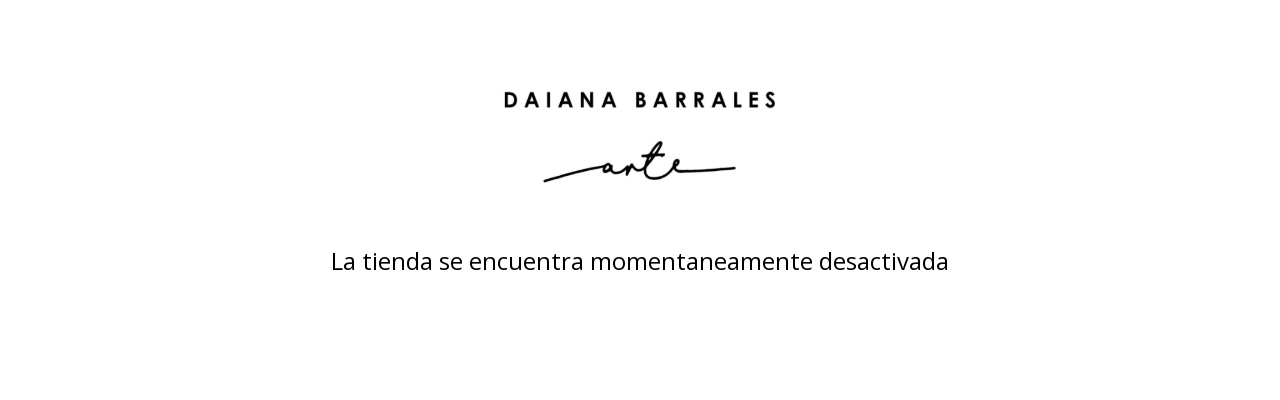

--- FILE ---
content_type: text/html; charset=UTF-8
request_url: https://daibarralesarte.com/home/portainciensos/portainciensos-milagritos-xl
body_size: 505
content:
<!DOCTYPE html>
<html lang="es">
    <head>
        <title>Tienda online de daibarralesarte</title>
        <meta charset="UTF-8">
        <meta name="viewport" content="width=device-width,user-scalable=no,initial-scale=1.0,minimum-scale=1.0,maximum-scale=1.0"/>
        <link rel="stylesheet" href="https://fonts.googleapis.com/css2?family=Open+Sans:wght@300;400;700&display=swap">
        <link rel="stylesheet" href="https://cdn.jsdelivr.net/npm/uikit@3.5.5/dist/css/uikit.min.css"/>
        <style>
            h1, h3, a 
            { 
                font-family: 'Open Sans', sans-serif; 
                color: #000;
            }
            .off-site
            {
                margin-top: 50px;
            }
            .off-site__title
            {
                margin-bottom: 0px;
            }
            .off-site__subtitle
            {
                margin-top: 25px;
                margin-bottom: 0px;
            }
            .off-site__logo
            {
                display: block;
                margin: auto;
                max-width: 300px;
                width: auto;
                height: auto;
            }
        </style>
    </head>
    <body>
        <div class="off-site uk-container">
                            <a href="https://www.daibarralesarte.com">
                    <img src="https://d22fxaf9t8d39k.cloudfront.net/a67d0ae3d94a296c0ad19b26ceef330321d5d58b7c02c570b9a8e3b5be18bab93340.png" class="off-site__logo" alt="Logo">
                </a>
                        <h3 class="off-site__subtitle uk-text-center">
                La tienda se encuentra momentaneamente desactivada
            </h3>
        </div>  
        <script src="https://cdn.jsdelivr.net/npm/uikit@3.5.5/dist/js/uikit.min.js"></script>
        <script src="https://cdn.jsdelivr.net/npm/uikit@3.5.5/dist/js/uikit-icons.min.js"></script> 
    </body>
</html>